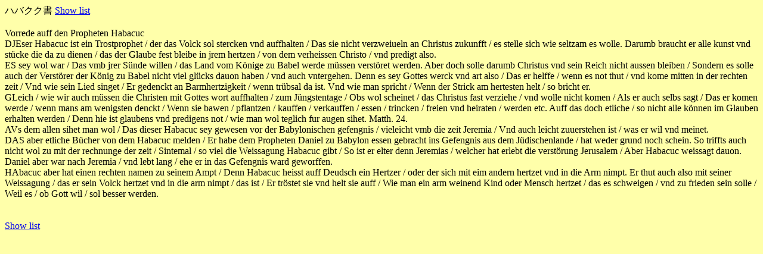

--- FILE ---
content_type: text/html
request_url: http://www.babelbible.net/bible/tv.cgi?file=l1545pfc.ut8&topic=hab&imode=0
body_size: 1447
content:
<html><head>
<title>Text Viewer - hab in l1545pfc.ut8</title>
<meta http-equiv="Content-Type" content="text/html; charset=utf-8">
<body background="../images/w2.gif">
ハバクク書 <a href="tv.cgi?file=l1545pfc.ut8&imode=0">Show list</a>
<br><br>
Vorrede auff den Propheten Habacuc<br>DJEser Habacuc ist ein Trostprophet / der das Volck sol stercken vnd auffhalten / Das sie nicht verzweiueln an Christus zukunfft / es stelle sich wie seltzam es wolle. Darumb braucht er alle kunst vnd stücke die da zu dienen / das der Glaube fest bleibe in jrem hertzen / von dem verheissen Christo / vnd predigt also. <br>ES sey wol war / Das vmb jrer Sünde willen / das Land vom Könige zu Babel werde müssen verstöret werden. Aber doch solle darumb Christus vnd sein Reich nicht aussen bleiben / Sondern es solle auch der Verstörer der König zu Babel nicht viel glücks dauon haben / vnd auch vntergehen. Denn es sey Gottes werck vnd art also / Das er helffe / wenn es not thut / vnd kome mitten in der rechten zeit / Vnd wie sein Lied singet / Er gedenckt an Barmhertzigkeit / wenn trübsal da ist. Vnd wie man spricht / Wenn der Strick am hertesten helt / so bricht er. <br>GLeich / wie wir auch müssen die Christen mit Gottes wort auffhalten / zum Jüngstentage / Obs wol scheinet / das Christus fast verziehe / vnd wolle nicht komen / Als er auch selbs sagt / Das er komen werde / wenn mans am wenigsten denckt / Wenn sie bawen / pflantzen / kauffen / verkauffen / essen / trincken / freien vnd heiraten / werden etc. Auff das doch etliche / so nicht alle können im Glauben erhalten werden / Denn hie ist glaubens vnd predigens not / wie man wol teglich fur augen sihet. Matth. 24. <br>AVs dem allen sihet man wol / Das dieser Habacuc sey gewesen vor der Babylonischen gefengnis / vieleicht vmb die zeit Jeremia / Vnd auch leicht zuuerstehen ist / was er wil vnd meinet. <br>DAS aber etliche Bücher von dem Habacuc melden / Er habe dem Propheten Daniel zu Babylon essen gebracht ins Gefengnis aus dem Jüdischenlande / hat weder grund noch schein. So triffts auch nicht wol zu mit der rechnunge der zeit / Sintemal / so viel die Weissagung Habacuc gibt / So ist er elter denn Jeremias / welcher hat erlebt die verstörung Jerusalem / Aber Habacuc weissagt dauon. Daniel aber war nach Jeremia / vnd lebt lang / ehe er in das Gefengnis ward geworffen. <br>HAbacuc aber hat einen rechten namen zu seinem Ampt / Denn Habacuc heisst auff Deudsch ein Hertzer / oder der sich mit eim andern hertzet vnd in die Arm nimpt. Er thut auch also mit seiner Weissagung / das er sein Volck hertzet vnd in die arm nimpt / das ist / Er tröstet sie vnd helt sie auff / Wie man ein arm weinend Kind oder Mensch hertzet / das es schweigen / vnd zu frieden sein solle / Weil es / ob Gott wil / sol besser werden. <br></body></html>
<br><br><a href="tv.cgi?file=l1545pfc.ut8&imode=0">Show list</a>
